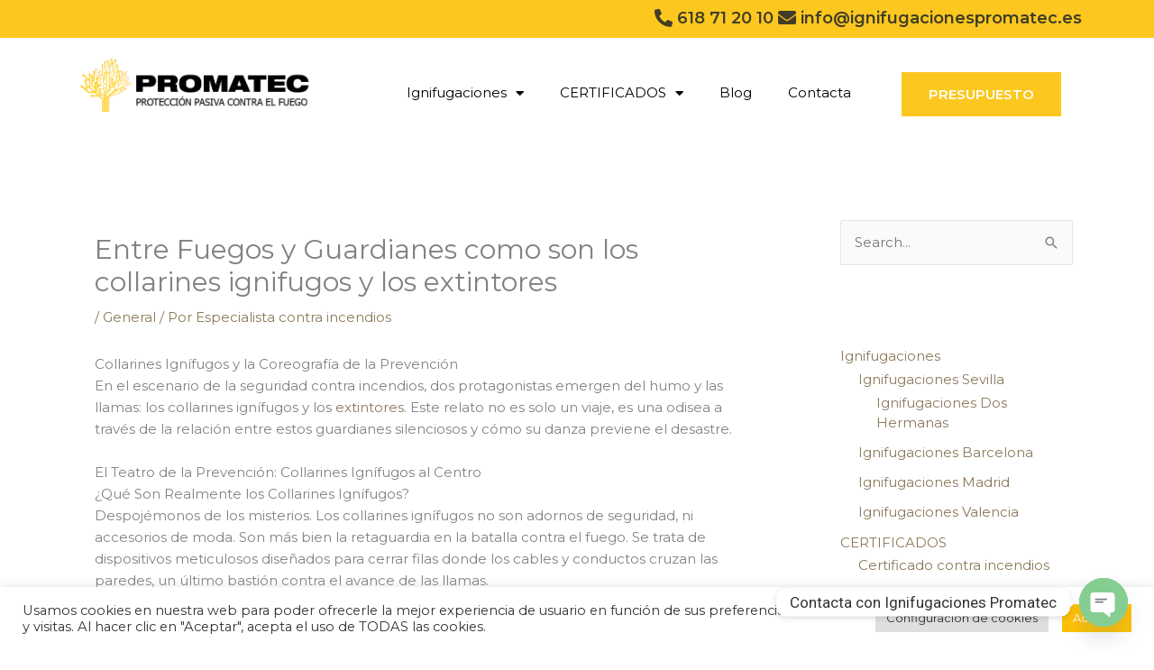

--- FILE ---
content_type: text/css
request_url: https://ignifugacionespromatec.es/wp-content/uploads/elementor/css/post-1380.css?ver=1764591163
body_size: 1630
content:
.elementor-1380 .elementor-element.elementor-element-6d6cfba:not(.elementor-motion-effects-element-type-background), .elementor-1380 .elementor-element.elementor-element-6d6cfba > .elementor-motion-effects-container > .elementor-motion-effects-layer{background-color:#FCC81F;}.elementor-1380 .elementor-element.elementor-element-6d6cfba{transition:background 0.3s, border 0.3s, border-radius 0.3s, box-shadow 0.3s;margin-top:0px;margin-bottom:0px;}.elementor-1380 .elementor-element.elementor-element-6d6cfba > .elementor-background-overlay{transition:background 0.3s, border-radius 0.3s, opacity 0.3s;}.elementor-1380 .elementor-element.elementor-element-6d6cfba > .elementor-shape-top .elementor-shape-fill{fill:#FFFFFF;}.elementor-1380 .elementor-element.elementor-element-6d6cfba > .elementor-shape-top svg{width:calc(129% + 1.3px);height:173px;}.elementor-1380 .elementor-element.elementor-element-4c44af4{--spacer-size:178px;}.elementor-1380 .elementor-element.elementor-element-c8bcbcf:not(.elementor-motion-effects-element-type-background), .elementor-1380 .elementor-element.elementor-element-c8bcbcf > .elementor-motion-effects-container > .elementor-motion-effects-layer{background-color:#FCC81F;}.elementor-1380 .elementor-element.elementor-element-c8bcbcf{transition:background 0.3s, border 0.3s, border-radius 0.3s, box-shadow 0.3s;}.elementor-1380 .elementor-element.elementor-element-c8bcbcf > .elementor-background-overlay{transition:background 0.3s, border-radius 0.3s, opacity 0.3s;}.elementor-1380 .elementor-element.elementor-element-673b598 > .elementor-widget-container{margin:0px 0px 0px 0px;}.elementor-1380 .elementor-element.elementor-element-673b598{text-align:center;}.elementor-1380 .elementor-element.elementor-element-673b598 .elementor-heading-title{font-size:1.4em;font-weight:900;text-shadow:0px 0px 0px #A6861E;color:#A6861E;}.elementor-1380 .elementor-element.elementor-element-f376a58 .elementor-icon-list-items:not(.elementor-inline-items) .elementor-icon-list-item:not(:last-child){padding-block-end:calc(5px/2);}.elementor-1380 .elementor-element.elementor-element-f376a58 .elementor-icon-list-items:not(.elementor-inline-items) .elementor-icon-list-item:not(:first-child){margin-block-start:calc(5px/2);}.elementor-1380 .elementor-element.elementor-element-f376a58 .elementor-icon-list-items.elementor-inline-items .elementor-icon-list-item{margin-inline:calc(5px/2);}.elementor-1380 .elementor-element.elementor-element-f376a58 .elementor-icon-list-items.elementor-inline-items{margin-inline:calc(-5px/2);}.elementor-1380 .elementor-element.elementor-element-f376a58 .elementor-icon-list-items.elementor-inline-items .elementor-icon-list-item:after{inset-inline-end:calc(-5px/2);}.elementor-1380 .elementor-element.elementor-element-f376a58 .elementor-icon-list-icon i{color:#A6861E;transition:color 0.3s;}.elementor-1380 .elementor-element.elementor-element-f376a58 .elementor-icon-list-icon svg{fill:#A6861E;transition:fill 0.3s;}.elementor-1380 .elementor-element.elementor-element-f376a58{--e-icon-list-icon-size:18px;--icon-vertical-offset:0px;}.elementor-1380 .elementor-element.elementor-element-f376a58 .elementor-icon-list-text{color:#1D2327D6;transition:color 0.3s;}.elementor-1380 .elementor-element.elementor-element-df025cb > .elementor-widget-container{margin:0px 0px 0px 0px;}.elementor-1380 .elementor-element.elementor-element-df025cb{text-align:center;}.elementor-1380 .elementor-element.elementor-element-df025cb .elementor-heading-title{font-size:1.4em;font-weight:900;text-shadow:0px 0px 0px #A6861E;color:#A6861E;}.elementor-1380 .elementor-element.elementor-element-fa40608 .elementor-icon-list-items:not(.elementor-inline-items) .elementor-icon-list-item:not(:last-child){padding-block-end:calc(5px/2);}.elementor-1380 .elementor-element.elementor-element-fa40608 .elementor-icon-list-items:not(.elementor-inline-items) .elementor-icon-list-item:not(:first-child){margin-block-start:calc(5px/2);}.elementor-1380 .elementor-element.elementor-element-fa40608 .elementor-icon-list-items.elementor-inline-items .elementor-icon-list-item{margin-inline:calc(5px/2);}.elementor-1380 .elementor-element.elementor-element-fa40608 .elementor-icon-list-items.elementor-inline-items{margin-inline:calc(-5px/2);}.elementor-1380 .elementor-element.elementor-element-fa40608 .elementor-icon-list-items.elementor-inline-items .elementor-icon-list-item:after{inset-inline-end:calc(-5px/2);}.elementor-1380 .elementor-element.elementor-element-fa40608 .elementor-icon-list-icon i{color:#A6861E;transition:color 0.3s;}.elementor-1380 .elementor-element.elementor-element-fa40608 .elementor-icon-list-icon svg{fill:#A6861E;transition:fill 0.3s;}.elementor-1380 .elementor-element.elementor-element-fa40608{--e-icon-list-icon-size:18px;--icon-vertical-offset:0px;}.elementor-1380 .elementor-element.elementor-element-fa40608 .elementor-icon-list-text{color:#1D2327D6;transition:color 0.3s;}.elementor-1380 .elementor-element.elementor-element-f3207ce > .elementor-widget-container{margin:0px 0px 0px 0px;}.elementor-1380 .elementor-element.elementor-element-f3207ce{text-align:center;}.elementor-1380 .elementor-element.elementor-element-f3207ce .elementor-heading-title{font-size:1.4em;font-weight:900;color:#A6861E;}.elementor-1380 .elementor-element.elementor-element-22d658f .elementor-icon-list-items:not(.elementor-inline-items) .elementor-icon-list-item:not(:last-child){padding-block-end:calc(5px/2);}.elementor-1380 .elementor-element.elementor-element-22d658f .elementor-icon-list-items:not(.elementor-inline-items) .elementor-icon-list-item:not(:first-child){margin-block-start:calc(5px/2);}.elementor-1380 .elementor-element.elementor-element-22d658f .elementor-icon-list-items.elementor-inline-items .elementor-icon-list-item{margin-inline:calc(5px/2);}.elementor-1380 .elementor-element.elementor-element-22d658f .elementor-icon-list-items.elementor-inline-items{margin-inline:calc(-5px/2);}.elementor-1380 .elementor-element.elementor-element-22d658f .elementor-icon-list-items.elementor-inline-items .elementor-icon-list-item:after{inset-inline-end:calc(-5px/2);}.elementor-1380 .elementor-element.elementor-element-22d658f .elementor-icon-list-icon i{color:#A6861E;transition:color 0.3s;}.elementor-1380 .elementor-element.elementor-element-22d658f .elementor-icon-list-icon svg{fill:#A6861E;transition:fill 0.3s;}.elementor-1380 .elementor-element.elementor-element-22d658f{--e-icon-list-icon-size:18px;--icon-vertical-offset:0px;}.elementor-1380 .elementor-element.elementor-element-22d658f .elementor-icon-list-text{color:#1D2327D6;transition:color 0.3s;}.elementor-1380 .elementor-element.elementor-element-c46f127 > .elementor-widget-container{margin:0px 0px 0px 0px;}.elementor-1380 .elementor-element.elementor-element-c46f127{text-align:center;}.elementor-1380 .elementor-element.elementor-element-c46f127 .elementor-heading-title{font-size:1.4em;font-weight:900;color:#A6861E;}.elementor-1380 .elementor-element.elementor-element-c36a32b .elementor-icon-list-items:not(.elementor-inline-items) .elementor-icon-list-item:not(:last-child){padding-block-end:calc(5px/2);}.elementor-1380 .elementor-element.elementor-element-c36a32b .elementor-icon-list-items:not(.elementor-inline-items) .elementor-icon-list-item:not(:first-child){margin-block-start:calc(5px/2);}.elementor-1380 .elementor-element.elementor-element-c36a32b .elementor-icon-list-items.elementor-inline-items .elementor-icon-list-item{margin-inline:calc(5px/2);}.elementor-1380 .elementor-element.elementor-element-c36a32b .elementor-icon-list-items.elementor-inline-items{margin-inline:calc(-5px/2);}.elementor-1380 .elementor-element.elementor-element-c36a32b .elementor-icon-list-items.elementor-inline-items .elementor-icon-list-item:after{inset-inline-end:calc(-5px/2);}.elementor-1380 .elementor-element.elementor-element-c36a32b .elementor-icon-list-icon i{color:#A6861E;transition:color 0.3s;}.elementor-1380 .elementor-element.elementor-element-c36a32b .elementor-icon-list-icon svg{fill:#A6861E;transition:fill 0.3s;}.elementor-1380 .elementor-element.elementor-element-c36a32b{--e-icon-list-icon-size:18px;--icon-vertical-offset:0px;}.elementor-1380 .elementor-element.elementor-element-c36a32b .elementor-icon-list-text{color:#1D2327D6;transition:color 0.3s;}.elementor-1380 .elementor-element.elementor-element-5430b39 > .elementor-widget-container{margin:0px 0px 0px 0px;}.elementor-1380 .elementor-element.elementor-element-5430b39{text-align:center;}.elementor-1380 .elementor-element.elementor-element-5430b39 .elementor-heading-title{font-size:1.4em;font-weight:900;color:#A6861E;}.elementor-1380 .elementor-element.elementor-element-e646820 .elementor-icon-list-items:not(.elementor-inline-items) .elementor-icon-list-item:not(:last-child){padding-block-end:calc(5px/2);}.elementor-1380 .elementor-element.elementor-element-e646820 .elementor-icon-list-items:not(.elementor-inline-items) .elementor-icon-list-item:not(:first-child){margin-block-start:calc(5px/2);}.elementor-1380 .elementor-element.elementor-element-e646820 .elementor-icon-list-items.elementor-inline-items .elementor-icon-list-item{margin-inline:calc(5px/2);}.elementor-1380 .elementor-element.elementor-element-e646820 .elementor-icon-list-items.elementor-inline-items{margin-inline:calc(-5px/2);}.elementor-1380 .elementor-element.elementor-element-e646820 .elementor-icon-list-items.elementor-inline-items .elementor-icon-list-item:after{inset-inline-end:calc(-5px/2);}.elementor-1380 .elementor-element.elementor-element-e646820 .elementor-icon-list-icon i{color:#A6861E;transition:color 0.3s;}.elementor-1380 .elementor-element.elementor-element-e646820 .elementor-icon-list-icon svg{fill:#A6861E;transition:fill 0.3s;}.elementor-1380 .elementor-element.elementor-element-e646820{--e-icon-list-icon-size:18px;--icon-vertical-offset:0px;}.elementor-1380 .elementor-element.elementor-element-e646820 .elementor-icon-list-text{color:#1D2327D6;transition:color 0.3s;}.elementor-1380 .elementor-element.elementor-element-63b3084:not(.elementor-motion-effects-element-type-background), .elementor-1380 .elementor-element.elementor-element-63b3084 > .elementor-motion-effects-container > .elementor-motion-effects-layer{background-color:#FCC81F;}.elementor-1380 .elementor-element.elementor-element-63b3084{transition:background 0.3s, border 0.3s, border-radius 0.3s, box-shadow 0.3s;padding:20px 0px 0px 0px;}.elementor-1380 .elementor-element.elementor-element-63b3084 > .elementor-background-overlay{transition:background 0.3s, border-radius 0.3s, opacity 0.3s;}.elementor-1380 .elementor-element.elementor-element-7b64e00{--divider-border-style:solid;--divider-color:#A78824C7;--divider-border-width:2px;}.elementor-1380 .elementor-element.elementor-element-7b64e00 > .elementor-widget-container{margin:0px 0px 0px 0px;}.elementor-1380 .elementor-element.elementor-element-7b64e00 .elementor-divider-separator{width:100%;}.elementor-1380 .elementor-element.elementor-element-7b64e00 .elementor-divider{padding-block-start:2px;padding-block-end:2px;}.elementor-1380 .elementor-element.elementor-element-d16aeec{padding:0px 0px 0px 0px;}.elementor-1380 .elementor-element.elementor-element-b352a51{width:auto;max-width:auto;align-self:flex-end;}.elementor-1380 .elementor-element.elementor-element-b352a51 > .elementor-widget-container{margin:0px 0px 0px 0px;padding:0px 0px 0px 0px;}.elementor-1380 .elementor-element.elementor-element-b352a51 .elementor-heading-title{font-size:1em;text-shadow:0px 0px 10px rgba(161.40000915527344, 100.69957092948583, 100.69957092948583, 0.58);color:#A78824;}.elementor-1380 .elementor-element.elementor-element-1579dd3{width:auto;max-width:auto;align-self:flex-end;text-align:justify;}.elementor-1380 .elementor-element.elementor-element-1579dd3 > .elementor-widget-container{margin:10px 0px 0px 0px;padding:0px 0px 0px 0px;}.elementor-1380 .elementor-element.elementor-element-1579dd3 .elementor-heading-title{font-size:0.9em;text-shadow:0px 0px 10px rgba(161.40000915527344, 100.69957092948583, 100.69957092948583, 0.58);color:#A78824;}.elementor-1380 .elementor-element.elementor-element-37778aa > .elementor-element-populated{margin:0px 0px 0px 0px;--e-column-margin-right:0px;--e-column-margin-left:0px;padding:20px 0px 0px 20px;}.elementor-1380 .elementor-element.elementor-element-5f47faa{width:auto;max-width:auto;align-self:flex-end;}.elementor-1380 .elementor-element.elementor-element-5f47faa > .elementor-widget-container{margin:0px 0px 0px 0px;padding:0px 0px 0px 0px;}.elementor-1380 .elementor-element.elementor-element-5f47faa .elementor-heading-title{font-size:1.3em;text-shadow:0px 0px 1px #A6861E;color:#A6861E;}.elementor-1380 .elementor-element.elementor-element-5af106e > .elementor-widget-container{margin:20px 0px 0px 0px;}.elementor-1380 .elementor-element.elementor-element-1fdb6c0 > .elementor-widget-container{margin:-35px 0px 0px 0px;}.elementor-1380 .elementor-element.elementor-element-762491f > .elementor-widget-container{margin:-35px 0px 0px 0px;}.elementor-1380 .elementor-element.elementor-element-4ecd88e > .elementor-widget-container{margin:-35px 0px 0px 0px;}.elementor-1380 .elementor-element.elementor-element-b36b63d > .elementor-widget-container{margin:-35px 0px 0px 0px;}.elementor-1380 .elementor-element.elementor-element-13c96f4 > .elementor-widget-container{margin:-35px 0px 0px 0px;}.elementor-1380 .elementor-element.elementor-element-c10bc01 > .elementor-widget-container{margin:-35px 0px 0px 0px;}.elementor-1380 .elementor-element.elementor-element-8a3c038 > .elementor-widget-container{margin:-35px 0px 0px 0px;}.elementor-1380 .elementor-element.elementor-element-9b6f1f8 > .elementor-widget-container{margin:-35px 0px 0px 0px;}.elementor-1380 .elementor-element.elementor-element-a102b26 .elementor-button{background-color:#A78824;font-family:"Helvetica", Sans-serif;font-weight:bold;text-shadow:0px 0px 10px rgba(0,0,0,0.3);}.elementor-1380 .elementor-element.elementor-element-a102b26 > .elementor-widget-container{margin:-30px 0px 0px 0px;padding:0px 0px 0px 0px;}.elementor-1380 .elementor-element.elementor-element-7a75aca{width:auto;max-width:auto;align-self:flex-end;}.elementor-1380 .elementor-element.elementor-element-7a75aca > .elementor-widget-container{margin:0px 0px 0px 0px;padding:0px 0px 4px 0px;}.elementor-1380 .elementor-element.elementor-element-7a75aca .elementor-heading-title{font-size:0.8em;text-shadow:0px 0px 1px #A6861E;color:#A6861E;}.elementor-1380 .elementor-element.elementor-element-a09f112{width:auto;max-width:auto;align-self:flex-end;}.elementor-1380 .elementor-element.elementor-element-a09f112 > .elementor-widget-container{margin:0px 0px 0px 0px;padding:0px 0px 0px 0px;}.elementor-1380 .elementor-element.elementor-element-a09f112 .elementor-heading-title{font-size:1.3em;text-shadow:0px 0px 1px #A6861E;color:#A6861E;}.elementor-1380 .elementor-element.elementor-element-7e38838 > .elementor-widget-container{margin:15px 0px 0px 0px;}.elementor-1380 .elementor-element.elementor-element-7e38838 .elementor-icon-list-items:not(.elementor-inline-items) .elementor-icon-list-item:not(:last-child){padding-block-end:calc(15px/2);}.elementor-1380 .elementor-element.elementor-element-7e38838 .elementor-icon-list-items:not(.elementor-inline-items) .elementor-icon-list-item:not(:first-child){margin-block-start:calc(15px/2);}.elementor-1380 .elementor-element.elementor-element-7e38838 .elementor-icon-list-items.elementor-inline-items .elementor-icon-list-item{margin-inline:calc(15px/2);}.elementor-1380 .elementor-element.elementor-element-7e38838 .elementor-icon-list-items.elementor-inline-items{margin-inline:calc(-15px/2);}.elementor-1380 .elementor-element.elementor-element-7e38838 .elementor-icon-list-items.elementor-inline-items .elementor-icon-list-item:after{inset-inline-end:calc(-15px/2);}.elementor-1380 .elementor-element.elementor-element-7e38838 .elementor-icon-list-icon i{color:#A6861E;transition:color 0.3s;}.elementor-1380 .elementor-element.elementor-element-7e38838 .elementor-icon-list-icon svg{fill:#A6861E;transition:fill 0.3s;}.elementor-1380 .elementor-element.elementor-element-7e38838{--e-icon-list-icon-size:20px;--icon-vertical-offset:0px;}.elementor-1380 .elementor-element.elementor-element-7e38838 .elementor-icon-list-item > .elementor-icon-list-text, .elementor-1380 .elementor-element.elementor-element-7e38838 .elementor-icon-list-item > a{font-size:18px;font-weight:bold;}.elementor-1380 .elementor-element.elementor-element-7e38838 .elementor-icon-list-text{color:#A6861E;transition:color 0.3s;}.elementor-1380 .elementor-element.elementor-element-b6673a4 .elementor-icon-list-items:not(.elementor-inline-items) .elementor-icon-list-item:not(:last-child){padding-block-end:calc(15px/2);}.elementor-1380 .elementor-element.elementor-element-b6673a4 .elementor-icon-list-items:not(.elementor-inline-items) .elementor-icon-list-item:not(:first-child){margin-block-start:calc(15px/2);}.elementor-1380 .elementor-element.elementor-element-b6673a4 .elementor-icon-list-items.elementor-inline-items .elementor-icon-list-item{margin-inline:calc(15px/2);}.elementor-1380 .elementor-element.elementor-element-b6673a4 .elementor-icon-list-items.elementor-inline-items{margin-inline:calc(-15px/2);}.elementor-1380 .elementor-element.elementor-element-b6673a4 .elementor-icon-list-items.elementor-inline-items .elementor-icon-list-item:after{inset-inline-end:calc(-15px/2);}.elementor-1380 .elementor-element.elementor-element-b6673a4 .elementor-icon-list-icon i{color:#A6861E;transition:color 0.3s;}.elementor-1380 .elementor-element.elementor-element-b6673a4 .elementor-icon-list-icon svg{fill:#A6861E;transition:fill 0.3s;}.elementor-1380 .elementor-element.elementor-element-b6673a4{--e-icon-list-icon-size:20px;--icon-vertical-offset:0px;}.elementor-1380 .elementor-element.elementor-element-b6673a4 .elementor-icon-list-item > .elementor-icon-list-text, .elementor-1380 .elementor-element.elementor-element-b6673a4 .elementor-icon-list-item > a{font-size:18px;font-weight:bold;}.elementor-1380 .elementor-element.elementor-element-b6673a4 .elementor-icon-list-text{color:#A6861E;transition:color 0.3s;}.elementor-1380 .elementor-element.elementor-element-ed08c6c > .elementor-widget-container{margin:0px 0px 0px 0px;}.elementor-1380 .elementor-element.elementor-element-ed08c6c .elementor-icon-list-items:not(.elementor-inline-items) .elementor-icon-list-item:not(:last-child){padding-block-end:calc(15px/2);}.elementor-1380 .elementor-element.elementor-element-ed08c6c .elementor-icon-list-items:not(.elementor-inline-items) .elementor-icon-list-item:not(:first-child){margin-block-start:calc(15px/2);}.elementor-1380 .elementor-element.elementor-element-ed08c6c .elementor-icon-list-items.elementor-inline-items .elementor-icon-list-item{margin-inline:calc(15px/2);}.elementor-1380 .elementor-element.elementor-element-ed08c6c .elementor-icon-list-items.elementor-inline-items{margin-inline:calc(-15px/2);}.elementor-1380 .elementor-element.elementor-element-ed08c6c .elementor-icon-list-items.elementor-inline-items .elementor-icon-list-item:after{inset-inline-end:calc(-15px/2);}.elementor-1380 .elementor-element.elementor-element-ed08c6c .elementor-icon-list-icon i{color:#A6861E;transition:color 0.3s;}.elementor-1380 .elementor-element.elementor-element-ed08c6c .elementor-icon-list-icon svg{fill:#A6861E;transition:fill 0.3s;}.elementor-1380 .elementor-element.elementor-element-ed08c6c{--e-icon-list-icon-size:20px;--icon-vertical-offset:0px;}.elementor-1380 .elementor-element.elementor-element-ed08c6c .elementor-icon-list-item > .elementor-icon-list-text, .elementor-1380 .elementor-element.elementor-element-ed08c6c .elementor-icon-list-item > a{font-size:18px;font-weight:bold;}.elementor-1380 .elementor-element.elementor-element-ed08c6c .elementor-icon-list-text{color:#A6861E;transition:color 0.3s;}.elementor-1380 .elementor-element.elementor-element-a67750b:not(.elementor-motion-effects-element-type-background), .elementor-1380 .elementor-element.elementor-element-a67750b > .elementor-motion-effects-container > .elementor-motion-effects-layer{background-color:#FCC81F;}.elementor-1380 .elementor-element.elementor-element-a67750b{transition:background 0.3s, border 0.3s, border-radius 0.3s, box-shadow 0.3s;}.elementor-1380 .elementor-element.elementor-element-a67750b > .elementor-background-overlay{transition:background 0.3s, border-radius 0.3s, opacity 0.3s;}.elementor-1380 .elementor-element.elementor-element-b19b2f6{--divider-border-style:solid;--divider-color:#1D232791;--divider-border-width:2px;}.elementor-1380 .elementor-element.elementor-element-b19b2f6 > .elementor-widget-container{margin:0px 0px 0px 0px;}.elementor-1380 .elementor-element.elementor-element-b19b2f6 .elementor-divider-separator{width:100%;}.elementor-1380 .elementor-element.elementor-element-b19b2f6 .elementor-divider{padding-block-start:2px;padding-block-end:2px;}.elementor-1380 .elementor-element.elementor-element-b96d173{--divider-border-style:solid;--divider-color:#1D232791;--divider-border-width:2px;}.elementor-1380 .elementor-element.elementor-element-b96d173 > .elementor-widget-container{margin:-25px 0px 0px 0px;}.elementor-1380 .elementor-element.elementor-element-b96d173 .elementor-divider-separator{width:100%;}.elementor-1380 .elementor-element.elementor-element-b96d173 .elementor-divider{padding-block-start:2px;padding-block-end:2px;}.elementor-1380 .elementor-element.elementor-element-193f660:not(.elementor-motion-effects-element-type-background), .elementor-1380 .elementor-element.elementor-element-193f660 > .elementor-motion-effects-container > .elementor-motion-effects-layer{background-color:#FCC81F;}.elementor-1380 .elementor-element.elementor-element-193f660{transition:background 0.3s, border 0.3s, border-radius 0.3s, box-shadow 0.3s;margin-top:0px;margin-bottom:0px;padding:0px 0px 0px 0px;}.elementor-1380 .elementor-element.elementor-element-193f660 > .elementor-background-overlay{transition:background 0.3s, border-radius 0.3s, opacity 0.3s;}.elementor-1380 .elementor-element.elementor-element-787fc1f > .elementor-element-populated{margin:0px 0px -20px 0px;--e-column-margin-right:0px;--e-column-margin-left:0px;padding:0px 0px 0px 0px;}.elementor-1380 .elementor-element.elementor-element-15ba0ce > .elementor-widget-container{margin:-5px 0px 0px 0px;padding:0px 0px 15px 0px;}.elementor-1380 .elementor-element.elementor-element-15ba0ce{text-align:justify;font-size:10px;color:#1D2327D6;}body.elementor-page-1380{padding:0px 0px 0px 0px;}@media(max-width:1024px){.elementor-1380 .elementor-element.elementor-element-c8bcbcf{padding:0px 5px 0px 5px;}.elementor-1380 .elementor-element.elementor-element-673b598 > .elementor-widget-container{margin:0px 0px 0px 0px;padding:0px 0px 0px 0px;}.elementor-1380 .elementor-element.elementor-element-673b598{text-align:left;}.elementor-1380 .elementor-element.elementor-element-df025cb > .elementor-widget-container{margin:0px 0px 0px 0px;padding:0px 0px 0px 0px;}.elementor-1380 .elementor-element.elementor-element-df025cb{text-align:left;}.elementor-1380 .elementor-element.elementor-element-f3207ce > .elementor-widget-container{margin:0px 0px 0px 0px;padding:0px 0px 0px 0px;}.elementor-1380 .elementor-element.elementor-element-f3207ce{text-align:left;}.elementor-1380 .elementor-element.elementor-element-c46f127 > .elementor-widget-container{margin:0px 0px 0px 0px;padding:0px 0px 0px 0px;}.elementor-1380 .elementor-element.elementor-element-c46f127{text-align:left;}.elementor-1380 .elementor-element.elementor-element-5430b39 > .elementor-widget-container{margin:0px 0px 0px 0px;padding:0px 0px 0px 0px;}.elementor-1380 .elementor-element.elementor-element-5430b39{text-align:left;}.elementor-1380 .elementor-element.elementor-element-b352a51 > .elementor-widget-container{margin:0px 0px 0px 0px;}.elementor-1380 .elementor-element.elementor-element-1579dd3 > .elementor-widget-container{margin:0px 0px 0px 0px;}.elementor-1380 .elementor-element.elementor-element-5f47faa > .elementor-widget-container{margin:0px 0px 0px 0px;}.elementor-1380 .elementor-element.elementor-element-7a75aca > .elementor-widget-container{margin:0px 0px 0px 0px;}.elementor-1380 .elementor-element.elementor-element-a09f112 > .elementor-widget-container{margin:0px 0px 0px 0px;}}@media(max-width:767px){.elementor-1380 .elementor-element.elementor-element-4d48481 > .elementor-element-populated{margin:0px 10px 0px 5px;--e-column-margin-right:10px;--e-column-margin-left:5px;}.elementor-1380 .elementor-element.elementor-element-673b598{text-align:left;}.elementor-1380 .elementor-element.elementor-element-9f14461 > .elementor-element-populated{margin:0px 10px 0px 05px;--e-column-margin-right:10px;--e-column-margin-left:05px;}.elementor-1380 .elementor-element.elementor-element-df025cb{text-align:left;}.elementor-1380 .elementor-element.elementor-element-f3207ce{text-align:left;}.elementor-1380 .elementor-element.elementor-element-0b7e2eb > .elementor-element-populated{margin:0px 10px 0px 5px;--e-column-margin-right:10px;--e-column-margin-left:5px;}.elementor-1380 .elementor-element.elementor-element-c46f127{text-align:left;}.elementor-1380 .elementor-element.elementor-element-5430b39{text-align:left;}.elementor-1380 .elementor-element.elementor-element-3659d60 > .elementor-element-populated{margin:0px 5px 0px 05px;--e-column-margin-right:5px;--e-column-margin-left:05px;}.elementor-1380 .elementor-element.elementor-element-b352a51 > .elementor-widget-container{margin:0px 0px 0px 0px;padding:0px 0px 0px 0px;}.elementor-1380 .elementor-element.elementor-element-1579dd3 > .elementor-widget-container{margin:0px 0px 0px 0px;padding:0px 0px 0px 0px;}.elementor-1380 .elementor-element.elementor-element-5f47faa > .elementor-widget-container{margin:0px 0px 0px 0px;padding:0px 0px 0px 0px;}.elementor-1380 .elementor-element.elementor-element-7a75aca > .elementor-widget-container{margin:0px 0px 0px 0px;padding:0px 0px 0px 0px;}.elementor-1380 .elementor-element.elementor-element-a09f112 > .elementor-widget-container{margin:0px 0px 0px 0px;padding:0px 0px 0px 0px;}.elementor-1380 .elementor-element.elementor-element-787fc1f > .elementor-element-populated{margin:0px 5px 0px 05px;--e-column-margin-right:5px;--e-column-margin-left:05px;}}

--- FILE ---
content_type: text/css
request_url: https://ignifugacionespromatec.es/wp-content/uploads/elementor/css/post-1375.css?ver=1764591163
body_size: 590
content:
.elementor-1375 .elementor-element.elementor-element-d2bfb97:not(.elementor-motion-effects-element-type-background), .elementor-1375 .elementor-element.elementor-element-d2bfb97 > .elementor-motion-effects-container > .elementor-motion-effects-layer{background-color:var( --e-global-color-4198f47 );}.elementor-1375 .elementor-element.elementor-element-d2bfb97{transition:background 0.3s, border 0.3s, border-radius 0.3s, box-shadow 0.3s;margin-top:-2px;margin-bottom:-2px;}.elementor-1375 .elementor-element.elementor-element-d2bfb97 > .elementor-background-overlay{transition:background 0.3s, border-radius 0.3s, opacity 0.3s;}.elementor-1375 .elementor-element.elementor-element-b994221 .elementor-icon-list-items:not(.elementor-inline-items) .elementor-icon-list-item:not(:last-child){padding-block-end:calc(15px/2);}.elementor-1375 .elementor-element.elementor-element-b994221 .elementor-icon-list-items:not(.elementor-inline-items) .elementor-icon-list-item:not(:first-child){margin-block-start:calc(15px/2);}.elementor-1375 .elementor-element.elementor-element-b994221 .elementor-icon-list-items.elementor-inline-items .elementor-icon-list-item{margin-inline:calc(15px/2);}.elementor-1375 .elementor-element.elementor-element-b994221 .elementor-icon-list-items.elementor-inline-items{margin-inline:calc(-15px/2);}.elementor-1375 .elementor-element.elementor-element-b994221 .elementor-icon-list-items.elementor-inline-items .elementor-icon-list-item:after{inset-inline-end:calc(-15px/2);}.elementor-1375 .elementor-element.elementor-element-b994221 .elementor-icon-list-icon i{color:#1D2327D6;transition:color 0.3s;}.elementor-1375 .elementor-element.elementor-element-b994221 .elementor-icon-list-icon svg{fill:#1D2327D6;transition:fill 0.3s;}.elementor-1375 .elementor-element.elementor-element-b994221{--e-icon-list-icon-size:20px;--icon-vertical-offset:0px;}.elementor-1375 .elementor-element.elementor-element-b994221 .elementor-icon-list-item > .elementor-icon-list-text, .elementor-1375 .elementor-element.elementor-element-b994221 .elementor-icon-list-item > a{font-size:18px;font-weight:bold;}.elementor-1375 .elementor-element.elementor-element-b994221 .elementor-icon-list-text{color:#1D2327D6;transition:color 0.3s;}.elementor-1375 .elementor-element.elementor-element-1b88ff4{padding:15px 0px 15px 0px;}.elementor-1375 .elementor-element.elementor-element-bf986dc .elementor-menu-toggle{margin-right:auto;}.elementor-1375 .elementor-element.elementor-element-bf986dc .elementor-nav-menu--main .elementor-item{color:var( --e-global-color-78beb00 );fill:var( --e-global-color-78beb00 );}.elementor-1375 .elementor-element.elementor-element-bf986dc .elementor-nav-menu--main:not(.e--pointer-framed) .elementor-item:before,
					.elementor-1375 .elementor-element.elementor-element-bf986dc .elementor-nav-menu--main:not(.e--pointer-framed) .elementor-item:after{background-color:var( --e-global-color-4198f47 );}.elementor-1375 .elementor-element.elementor-element-bf986dc .e--pointer-framed .elementor-item:before,
					.elementor-1375 .elementor-element.elementor-element-bf986dc .e--pointer-framed .elementor-item:after{border-color:var( --e-global-color-4198f47 );}.elementor-1375 .elementor-element.elementor-element-bf986dc > .elementor-widget-container{margin:15px 0px 0px 0px;padding:0px 0px 0px 0px;}.elementor-1375 .elementor-element.elementor-element-c9db7a9 .elementor-button{font-weight:bold;}.elementor-1375 .elementor-element.elementor-element-c9db7a9 > .elementor-widget-container{margin:15px 0px 0px 0px;}@media(max-width:1024px){.elementor-1375 .elementor-element.elementor-element-bf986dc{--nav-menu-icon-size:30px;}.elementor-1375 .elementor-element.elementor-element-bf986dc > .elementor-widget-container{margin:50px 0px 0px 0px;}}@media(min-width:768px){.elementor-1375 .elementor-element.elementor-element-3b3b8a9{width:25%;}.elementor-1375 .elementor-element.elementor-element-f3ecc2f{width:54.332%;}.elementor-1375 .elementor-element.elementor-element-1490b4d{width:20%;}}@media(max-width:1024px) and (min-width:768px){.elementor-1375 .elementor-element.elementor-element-3b3b8a9{width:75%;}.elementor-1375 .elementor-element.elementor-element-f3ecc2f{width:25%;}.elementor-1375 .elementor-element.elementor-element-1490b4d{width:75%;}}@media(max-width:767px){.elementor-1375 .elementor-element.elementor-element-3b3b8a9{width:75%;}.elementor-1375 .elementor-element.elementor-element-e81af5a img{width:90%;}.elementor-1375 .elementor-element.elementor-element-f3ecc2f{width:25%;}.elementor-1375 .elementor-element.elementor-element-bf986dc{--nav-menu-icon-size:27px;}.elementor-1375 .elementor-element.elementor-element-bf986dc > .elementor-widget-container{margin:19px 0px 0px 0px;}.elementor-1375 .elementor-element.elementor-element-1490b4d{width:75%;}}